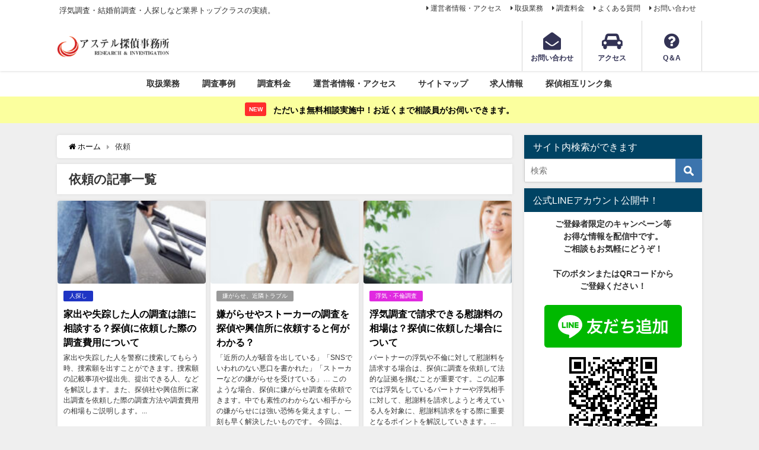

--- FILE ---
content_type: text/html; charset=UTF-8
request_url: https://astel-tantei.com/tag/%E4%BE%9D%E9%A0%BC/
body_size: 18167
content:
<!DOCTYPE html>
<html lang="ja">
<head>
<meta charset="utf-8">
<meta http-equiv="X-UA-Compatible" content="IE=edge">
<meta name="viewport" content="width=device-width, initial-scale=1" />
<title>  依頼</title>
<meta name="robots" content="noindex,follow">
<link rel="canonical" href="https://astel-tantei.com/tag/%e4%be%9d%e9%a0%bc/">
<link rel="shortcut icon" href="">
<!--[if IE]>
		<link rel="shortcut icon" href="">
<![endif]-->
<link rel="apple-touch-icon" href="" />
<meta name='robots' content='max-image-preview:large' />
<link rel='dns-prefetch' href='//cdnjs.cloudflare.com' />
<link rel="alternate" type="application/rss+xml" title="浮気・不倫調査に強いアステル探偵事務所 &raquo; フィード" href="https://astel-tantei.com/feed/" />
<link rel="alternate" type="application/rss+xml" title="浮気・不倫調査に強いアステル探偵事務所 &raquo; コメントフィード" href="https://astel-tantei.com/comments/feed/" />
<link rel="alternate" type="application/rss+xml" title="浮気・不倫調査に強いアステル探偵事務所 &raquo; 依頼 タグのフィード" href="https://astel-tantei.com/tag/%e4%be%9d%e9%a0%bc/feed/" />
		<!-- This site uses the Google Analytics by MonsterInsights plugin v8.10.0 - Using Analytics tracking - https://www.monsterinsights.com/ -->
		<!-- Note: MonsterInsights is not currently configured on this site. The site owner needs to authenticate with Google Analytics in the MonsterInsights settings panel. -->
					<!-- No UA code set -->
				<!-- / Google Analytics by MonsterInsights -->
		<style id='wp-img-auto-sizes-contain-inline-css' type='text/css'>
img:is([sizes=auto i],[sizes^="auto," i]){contain-intrinsic-size:3000px 1500px}
/*# sourceURL=wp-img-auto-sizes-contain-inline-css */
</style>
<style id='wp-block-library-inline-css' type='text/css'>
:root{--wp-block-synced-color:#7a00df;--wp-block-synced-color--rgb:122,0,223;--wp-bound-block-color:var(--wp-block-synced-color);--wp-editor-canvas-background:#ddd;--wp-admin-theme-color:#007cba;--wp-admin-theme-color--rgb:0,124,186;--wp-admin-theme-color-darker-10:#006ba1;--wp-admin-theme-color-darker-10--rgb:0,107,160.5;--wp-admin-theme-color-darker-20:#005a87;--wp-admin-theme-color-darker-20--rgb:0,90,135;--wp-admin-border-width-focus:2px}@media (min-resolution:192dpi){:root{--wp-admin-border-width-focus:1.5px}}.wp-element-button{cursor:pointer}:root .has-very-light-gray-background-color{background-color:#eee}:root .has-very-dark-gray-background-color{background-color:#313131}:root .has-very-light-gray-color{color:#eee}:root .has-very-dark-gray-color{color:#313131}:root .has-vivid-green-cyan-to-vivid-cyan-blue-gradient-background{background:linear-gradient(135deg,#00d084,#0693e3)}:root .has-purple-crush-gradient-background{background:linear-gradient(135deg,#34e2e4,#4721fb 50%,#ab1dfe)}:root .has-hazy-dawn-gradient-background{background:linear-gradient(135deg,#faaca8,#dad0ec)}:root .has-subdued-olive-gradient-background{background:linear-gradient(135deg,#fafae1,#67a671)}:root .has-atomic-cream-gradient-background{background:linear-gradient(135deg,#fdd79a,#004a59)}:root .has-nightshade-gradient-background{background:linear-gradient(135deg,#330968,#31cdcf)}:root .has-midnight-gradient-background{background:linear-gradient(135deg,#020381,#2874fc)}:root{--wp--preset--font-size--normal:16px;--wp--preset--font-size--huge:42px}.has-regular-font-size{font-size:1em}.has-larger-font-size{font-size:2.625em}.has-normal-font-size{font-size:var(--wp--preset--font-size--normal)}.has-huge-font-size{font-size:var(--wp--preset--font-size--huge)}.has-text-align-center{text-align:center}.has-text-align-left{text-align:left}.has-text-align-right{text-align:right}.has-fit-text{white-space:nowrap!important}#end-resizable-editor-section{display:none}.aligncenter{clear:both}.items-justified-left{justify-content:flex-start}.items-justified-center{justify-content:center}.items-justified-right{justify-content:flex-end}.items-justified-space-between{justify-content:space-between}.screen-reader-text{border:0;clip-path:inset(50%);height:1px;margin:-1px;overflow:hidden;padding:0;position:absolute;width:1px;word-wrap:normal!important}.screen-reader-text:focus{background-color:#ddd;clip-path:none;color:#444;display:block;font-size:1em;height:auto;left:5px;line-height:normal;padding:15px 23px 14px;text-decoration:none;top:5px;width:auto;z-index:100000}html :where(.has-border-color){border-style:solid}html :where([style*=border-top-color]){border-top-style:solid}html :where([style*=border-right-color]){border-right-style:solid}html :where([style*=border-bottom-color]){border-bottom-style:solid}html :where([style*=border-left-color]){border-left-style:solid}html :where([style*=border-width]){border-style:solid}html :where([style*=border-top-width]){border-top-style:solid}html :where([style*=border-right-width]){border-right-style:solid}html :where([style*=border-bottom-width]){border-bottom-style:solid}html :where([style*=border-left-width]){border-left-style:solid}html :where(img[class*=wp-image-]){height:auto;max-width:100%}:where(figure){margin:0 0 1em}html :where(.is-position-sticky){--wp-admin--admin-bar--position-offset:var(--wp-admin--admin-bar--height,0px)}@media screen and (max-width:600px){html :where(.is-position-sticky){--wp-admin--admin-bar--position-offset:0px}}

/*# sourceURL=wp-block-library-inline-css */
</style><style id='global-styles-inline-css' type='text/css'>
:root{--wp--preset--aspect-ratio--square: 1;--wp--preset--aspect-ratio--4-3: 4/3;--wp--preset--aspect-ratio--3-4: 3/4;--wp--preset--aspect-ratio--3-2: 3/2;--wp--preset--aspect-ratio--2-3: 2/3;--wp--preset--aspect-ratio--16-9: 16/9;--wp--preset--aspect-ratio--9-16: 9/16;--wp--preset--color--black: #000;--wp--preset--color--cyan-bluish-gray: #abb8c3;--wp--preset--color--white: #fff;--wp--preset--color--pale-pink: #f78da7;--wp--preset--color--vivid-red: #cf2e2e;--wp--preset--color--luminous-vivid-orange: #ff6900;--wp--preset--color--luminous-vivid-amber: #fcb900;--wp--preset--color--light-green-cyan: #7bdcb5;--wp--preset--color--vivid-green-cyan: #00d084;--wp--preset--color--pale-cyan-blue: #8ed1fc;--wp--preset--color--vivid-cyan-blue: #0693e3;--wp--preset--color--vivid-purple: #9b51e0;--wp--preset--color--light-blue: #70b8f1;--wp--preset--color--light-red: #ff8178;--wp--preset--color--light-green: #2ac113;--wp--preset--color--light-yellow: #ffe822;--wp--preset--color--light-orange: #ffa30d;--wp--preset--color--blue: #00f;--wp--preset--color--red: #f00;--wp--preset--color--purple: #674970;--wp--preset--color--gray: #ccc;--wp--preset--gradient--vivid-cyan-blue-to-vivid-purple: linear-gradient(135deg,rgb(6,147,227) 0%,rgb(155,81,224) 100%);--wp--preset--gradient--light-green-cyan-to-vivid-green-cyan: linear-gradient(135deg,rgb(122,220,180) 0%,rgb(0,208,130) 100%);--wp--preset--gradient--luminous-vivid-amber-to-luminous-vivid-orange: linear-gradient(135deg,rgb(252,185,0) 0%,rgb(255,105,0) 100%);--wp--preset--gradient--luminous-vivid-orange-to-vivid-red: linear-gradient(135deg,rgb(255,105,0) 0%,rgb(207,46,46) 100%);--wp--preset--gradient--very-light-gray-to-cyan-bluish-gray: linear-gradient(135deg,rgb(238,238,238) 0%,rgb(169,184,195) 100%);--wp--preset--gradient--cool-to-warm-spectrum: linear-gradient(135deg,rgb(74,234,220) 0%,rgb(151,120,209) 20%,rgb(207,42,186) 40%,rgb(238,44,130) 60%,rgb(251,105,98) 80%,rgb(254,248,76) 100%);--wp--preset--gradient--blush-light-purple: linear-gradient(135deg,rgb(255,206,236) 0%,rgb(152,150,240) 100%);--wp--preset--gradient--blush-bordeaux: linear-gradient(135deg,rgb(254,205,165) 0%,rgb(254,45,45) 50%,rgb(107,0,62) 100%);--wp--preset--gradient--luminous-dusk: linear-gradient(135deg,rgb(255,203,112) 0%,rgb(199,81,192) 50%,rgb(65,88,208) 100%);--wp--preset--gradient--pale-ocean: linear-gradient(135deg,rgb(255,245,203) 0%,rgb(182,227,212) 50%,rgb(51,167,181) 100%);--wp--preset--gradient--electric-grass: linear-gradient(135deg,rgb(202,248,128) 0%,rgb(113,206,126) 100%);--wp--preset--gradient--midnight: linear-gradient(135deg,rgb(2,3,129) 0%,rgb(40,116,252) 100%);--wp--preset--font-size--small: 13px;--wp--preset--font-size--medium: 20px;--wp--preset--font-size--large: 36px;--wp--preset--font-size--x-large: 42px;--wp--preset--spacing--20: 0.44rem;--wp--preset--spacing--30: 0.67rem;--wp--preset--spacing--40: 1rem;--wp--preset--spacing--50: 1.5rem;--wp--preset--spacing--60: 2.25rem;--wp--preset--spacing--70: 3.38rem;--wp--preset--spacing--80: 5.06rem;--wp--preset--shadow--natural: 6px 6px 9px rgba(0, 0, 0, 0.2);--wp--preset--shadow--deep: 12px 12px 50px rgba(0, 0, 0, 0.4);--wp--preset--shadow--sharp: 6px 6px 0px rgba(0, 0, 0, 0.2);--wp--preset--shadow--outlined: 6px 6px 0px -3px rgb(255, 255, 255), 6px 6px rgb(0, 0, 0);--wp--preset--shadow--crisp: 6px 6px 0px rgb(0, 0, 0);}:where(.is-layout-flex){gap: 0.5em;}:where(.is-layout-grid){gap: 0.5em;}body .is-layout-flex{display: flex;}.is-layout-flex{flex-wrap: wrap;align-items: center;}.is-layout-flex > :is(*, div){margin: 0;}body .is-layout-grid{display: grid;}.is-layout-grid > :is(*, div){margin: 0;}:where(.wp-block-columns.is-layout-flex){gap: 2em;}:where(.wp-block-columns.is-layout-grid){gap: 2em;}:where(.wp-block-post-template.is-layout-flex){gap: 1.25em;}:where(.wp-block-post-template.is-layout-grid){gap: 1.25em;}.has-black-color{color: var(--wp--preset--color--black) !important;}.has-cyan-bluish-gray-color{color: var(--wp--preset--color--cyan-bluish-gray) !important;}.has-white-color{color: var(--wp--preset--color--white) !important;}.has-pale-pink-color{color: var(--wp--preset--color--pale-pink) !important;}.has-vivid-red-color{color: var(--wp--preset--color--vivid-red) !important;}.has-luminous-vivid-orange-color{color: var(--wp--preset--color--luminous-vivid-orange) !important;}.has-luminous-vivid-amber-color{color: var(--wp--preset--color--luminous-vivid-amber) !important;}.has-light-green-cyan-color{color: var(--wp--preset--color--light-green-cyan) !important;}.has-vivid-green-cyan-color{color: var(--wp--preset--color--vivid-green-cyan) !important;}.has-pale-cyan-blue-color{color: var(--wp--preset--color--pale-cyan-blue) !important;}.has-vivid-cyan-blue-color{color: var(--wp--preset--color--vivid-cyan-blue) !important;}.has-vivid-purple-color{color: var(--wp--preset--color--vivid-purple) !important;}.has-black-background-color{background-color: var(--wp--preset--color--black) !important;}.has-cyan-bluish-gray-background-color{background-color: var(--wp--preset--color--cyan-bluish-gray) !important;}.has-white-background-color{background-color: var(--wp--preset--color--white) !important;}.has-pale-pink-background-color{background-color: var(--wp--preset--color--pale-pink) !important;}.has-vivid-red-background-color{background-color: var(--wp--preset--color--vivid-red) !important;}.has-luminous-vivid-orange-background-color{background-color: var(--wp--preset--color--luminous-vivid-orange) !important;}.has-luminous-vivid-amber-background-color{background-color: var(--wp--preset--color--luminous-vivid-amber) !important;}.has-light-green-cyan-background-color{background-color: var(--wp--preset--color--light-green-cyan) !important;}.has-vivid-green-cyan-background-color{background-color: var(--wp--preset--color--vivid-green-cyan) !important;}.has-pale-cyan-blue-background-color{background-color: var(--wp--preset--color--pale-cyan-blue) !important;}.has-vivid-cyan-blue-background-color{background-color: var(--wp--preset--color--vivid-cyan-blue) !important;}.has-vivid-purple-background-color{background-color: var(--wp--preset--color--vivid-purple) !important;}.has-black-border-color{border-color: var(--wp--preset--color--black) !important;}.has-cyan-bluish-gray-border-color{border-color: var(--wp--preset--color--cyan-bluish-gray) !important;}.has-white-border-color{border-color: var(--wp--preset--color--white) !important;}.has-pale-pink-border-color{border-color: var(--wp--preset--color--pale-pink) !important;}.has-vivid-red-border-color{border-color: var(--wp--preset--color--vivid-red) !important;}.has-luminous-vivid-orange-border-color{border-color: var(--wp--preset--color--luminous-vivid-orange) !important;}.has-luminous-vivid-amber-border-color{border-color: var(--wp--preset--color--luminous-vivid-amber) !important;}.has-light-green-cyan-border-color{border-color: var(--wp--preset--color--light-green-cyan) !important;}.has-vivid-green-cyan-border-color{border-color: var(--wp--preset--color--vivid-green-cyan) !important;}.has-pale-cyan-blue-border-color{border-color: var(--wp--preset--color--pale-cyan-blue) !important;}.has-vivid-cyan-blue-border-color{border-color: var(--wp--preset--color--vivid-cyan-blue) !important;}.has-vivid-purple-border-color{border-color: var(--wp--preset--color--vivid-purple) !important;}.has-vivid-cyan-blue-to-vivid-purple-gradient-background{background: var(--wp--preset--gradient--vivid-cyan-blue-to-vivid-purple) !important;}.has-light-green-cyan-to-vivid-green-cyan-gradient-background{background: var(--wp--preset--gradient--light-green-cyan-to-vivid-green-cyan) !important;}.has-luminous-vivid-amber-to-luminous-vivid-orange-gradient-background{background: var(--wp--preset--gradient--luminous-vivid-amber-to-luminous-vivid-orange) !important;}.has-luminous-vivid-orange-to-vivid-red-gradient-background{background: var(--wp--preset--gradient--luminous-vivid-orange-to-vivid-red) !important;}.has-very-light-gray-to-cyan-bluish-gray-gradient-background{background: var(--wp--preset--gradient--very-light-gray-to-cyan-bluish-gray) !important;}.has-cool-to-warm-spectrum-gradient-background{background: var(--wp--preset--gradient--cool-to-warm-spectrum) !important;}.has-blush-light-purple-gradient-background{background: var(--wp--preset--gradient--blush-light-purple) !important;}.has-blush-bordeaux-gradient-background{background: var(--wp--preset--gradient--blush-bordeaux) !important;}.has-luminous-dusk-gradient-background{background: var(--wp--preset--gradient--luminous-dusk) !important;}.has-pale-ocean-gradient-background{background: var(--wp--preset--gradient--pale-ocean) !important;}.has-electric-grass-gradient-background{background: var(--wp--preset--gradient--electric-grass) !important;}.has-midnight-gradient-background{background: var(--wp--preset--gradient--midnight) !important;}.has-small-font-size{font-size: var(--wp--preset--font-size--small) !important;}.has-medium-font-size{font-size: var(--wp--preset--font-size--medium) !important;}.has-large-font-size{font-size: var(--wp--preset--font-size--large) !important;}.has-x-large-font-size{font-size: var(--wp--preset--font-size--x-large) !important;}
/*# sourceURL=global-styles-inline-css */
</style>

<style id='classic-theme-styles-inline-css' type='text/css'>
/*! This file is auto-generated */
.wp-block-button__link{color:#fff;background-color:#32373c;border-radius:9999px;box-shadow:none;text-decoration:none;padding:calc(.667em + 2px) calc(1.333em + 2px);font-size:1.125em}.wp-block-file__button{background:#32373c;color:#fff;text-decoration:none}
/*# sourceURL=/wp-includes/css/classic-themes.min.css */
</style>
<link rel='stylesheet'  href='https://astel-tantei.com/wp-content/plugins/avatar-manager/assets/css/avatar-manager.min.css?ver=1.2.1&#038;theme=4.7.6'  media='all'>
<link rel='stylesheet'  href='https://astel-tantei.com/wp-content/plugins/contact-form-7/includes/css/styles.css?ver=6.1.4&#038;theme=4.7.6'  media='all'>
<link rel='stylesheet'  href='https://astel-tantei.com/wp-content/plugins/table-of-contents-plus/screen.min.css?ver=2411.1&#038;theme=4.7.6'  media='all'>
<style id='toc-screen-inline-css' type='text/css'>
div#toc_container {width: 75%;}
/*# sourceURL=toc-screen-inline-css */
</style>
<link rel='stylesheet'  href='https://astel-tantei.com/wp-content/themes/diver/style.min.css?ver=6.9&#038;theme=4.7.6'  media='all'>
<link rel='stylesheet'  href='https://astel-tantei.com/wp-content/themes/diver_child/style.css?theme=4.7.6'  media='all'>
<link rel='stylesheet'  href='https://astel-tantei.com/wp-content/themes/diver/lib/functions/editor/gutenberg/blocks.min.css?ver=6.9&#038;theme=4.7.6'  media='all'>
<link rel='stylesheet'  href='https://cdnjs.cloudflare.com/ajax/libs/Swiper/4.5.0/css/swiper.min.css'  media='all'>
<script type="text/javascript"src="https://astel-tantei.com/wp-includes/js/jquery/jquery.min.js?ver=3.7.1&amp;theme=4.7.6" id="jquery-core-js"></script>
<script type="text/javascript"src="https://astel-tantei.com/wp-includes/js/jquery/jquery-migrate.min.js?ver=3.4.1&amp;theme=4.7.6" id="jquery-migrate-js"></script>
<script type="text/javascript"src="https://astel-tantei.com/wp-content/plugins/avatar-manager/assets/js/avatar-manager.min.js?ver=1.2.1&amp;theme=4.7.6" id="avatar-manager-js"></script>
<link rel="https://api.w.org/" href="https://astel-tantei.com/wp-json/" /><link rel="alternate" title="JSON" type="application/json" href="https://astel-tantei.com/wp-json/wp/v2/tags/40" /><link rel="EditURI" type="application/rsd+xml" title="RSD" href="https://astel-tantei.com/xmlrpc.php?rsd" />
<meta name="generator" content="WordPress 6.9" />
      <script>
      (function(i,s,o,g,r,a,m){i['GoogleAnalyticsObject']=r;i[r]=i[r]||function(){(i[r].q=i[r].q||[]).push(arguments)},i[r].l=1*new Date();a=s.createElement(o),m=s.getElementsByTagName(o)[0];a.async=1;a.src=g;m.parentNode.insertBefore(a,m)})(window,document,'script','//www.google-analytics.com/analytics.js','ga');ga('create',"UA-208851789-2",'auto');ga('send','pageview');</script>
      <meta name="google-site-verification" content="D3RoyvES1heHYYYJ2b3tfv0HyCw5_fmFlQvLNPEtzFw" /><link rel="next" href="https://astel-tantei.com/tag/%E4%BE%9D%E9%A0%BC/page/2/" />
<style>body{background-image:url()}</style><style>#onlynav ul ul,#nav_fixed #nav ul ul,.header-logo #nav ul ul{visibility:hidden;opacity:0;transition:.2s ease-in-out;transform:translateY(-20px)}#onlynav ul li:hover>ul,#nav_fixed #nav ul li:hover>ul,.header-logo #nav ul li:hover>ul{visibility:visible;opacity:1;transform:translateY(0)}</style><style>body{background-color:#efefef;color:#333}.header-wrap,#header ul.sub-menu,#header ul.children,#scrollnav,.description_sp{background:#fff;color:#333}.header-wrap a,#scrollnav a,div.logo_title{color:#333}.drawer-nav-btn span{background-color:#333}.drawer-nav-btn:before,.drawer-nav-btn:after{border-color:#333}#scrollnav ul li a{background:#f3f3f3;color:#333}.header-wrap,#header ul.sub-menu,#header ul.children,#scrollnav,.description_sp,.post-box-contents,#main-wrap #pickup_posts_container img,.hentry,#single-main .post-sub,.navigation,.single_thumbnail,.in_loop,#breadcrumb,.pickup-cat-list,.maintop-widget,.mainbottom-widget,#share_plz,.sticky-post-box,.catpage_content_wrap,.cat-post-main,#sidebar .widget,#onlynav,#onlynav ul ul,#bigfooter,#footer,#nav_fixed.fixed,#nav_fixed #nav ul ul,.header_small_menu,.content,#footer_sticky_menu,.footermenu_col,a.page-numbers,#scrollnav{background:#fff;color:#333}#onlynav ul li a{color:#333}.pagination .current{background:#abccdc;color:#fff}</style><style>@media screen and (min-width:1201px){#main-wrap,.header-wrap .header-logo,.header_small_content,.bigfooter_wrap,.footer_content,.container_top_widget,.container_bottom_widget{width:85%}}@media screen and (max-width:1200px){#main-wrap,.header-wrap .header-logo,.header_small_content,.bigfooter_wrap,.footer_content,.container_top_widget,.container_bottom_widget{width:90%}}@media screen and (max-width:768px){#main-wrap,.header-wrap .header-logo,.header_small_content,.bigfooter_wrap,.footer_content,.container_top_widget,.container_bottom_widget{width:100%}}@media screen and (min-width:960px){#sidebar{width:300px}}#pickup_posts_container li>a,.post-box-thumbnail__wrap::before{padding-top:56.25%}</style><link rel="icon" href="https://astel-tantei.com/wp-content/uploads/2021/08/cropped-アステル-探偵事務所-看板_B-32x32.png" sizes="32x32" />
<link rel="icon" href="https://astel-tantei.com/wp-content/uploads/2021/08/cropped-アステル-探偵事務所-看板_B-192x192.png" sizes="192x192" />
<link rel="apple-touch-icon" href="https://astel-tantei.com/wp-content/uploads/2021/08/cropped-アステル-探偵事務所-看板_B-180x180.png" />
<meta name="msapplication-TileImage" content="https://astel-tantei.com/wp-content/uploads/2021/08/cropped-アステル-探偵事務所-看板_B-270x270.png" />

<script src="https://www.youtube.com/iframe_api"></script>

<link rel='stylesheet'  href='https://maxcdn.bootstrapcdn.com/font-awesome/4.7.0/css/font-awesome.min.css'  media='all'>
<link rel='stylesheet'  href='https://cdnjs.cloudflare.com/ajax/libs/lity/2.3.1/lity.min.css'  media='all'>
<link rel='stylesheet'  href='https://astel-tantei.com/wp-content/themes/diver/lib/assets/prism/prism.css?theme=4.7.6'  media='all'>
</head>
<body itemscope="itemscope" itemtype="http://schema.org/WebPage" class="archive tag tag-40 wp-embed-responsive wp-theme-diver wp-child-theme-diver_child">

<div id="container">
<!-- header -->
	<!-- lpページでは表示しない -->
	<div id="header" class="clearfix">
					<header class="header-wrap" role="banner" itemscope="itemscope" itemtype="http://schema.org/WPHeader">
			<div class="header_small_menu clearfix">
		<div class="header_small_content">
			<div id="description">浮気調査・結婚前調査・人探しなど業界トップクラスの実績。</div>
			<nav class="header_small_menu_right" role="navigation" itemscope="itemscope" itemtype="http://scheme.org/SiteNavigationElement">
				<div class="menu-%e3%83%9f%e3%83%8b%e3%83%98%e3%83%83%e3%83%80%e3%83%bc-container"><ul id="menu-%e3%83%9f%e3%83%8b%e3%83%98%e3%83%83%e3%83%80%e3%83%bc" class="menu"><li id="menu-item-2324" class="menu-item menu-item-type-post_type menu-item-object-page menu-item-2324"><a href="https://astel-tantei.com/company-profile/">運営者情報・アクセス</a></li>
<li id="menu-item-2326" class="menu-item menu-item-type-post_type menu-item-object-page menu-item-2326"><a href="https://astel-tantei.com/business/">取扱業務</a></li>
<li id="menu-item-2327" class="menu-item menu-item-type-post_type menu-item-object-page menu-item-2327"><a href="https://astel-tantei.com/price/">調査料金</a></li>
<li id="menu-item-2325" class="menu-item menu-item-type-post_type menu-item-object-page menu-item-2325"><a href="https://astel-tantei.com/qa/">よくある質問</a></li>
<li id="menu-item-2328" class="menu-item menu-item-type-post_type menu-item-object-page menu-item-2328"><a href="https://astel-tantei.com/contact/">お問い合わせ</a></li>
</ul></div>			</nav>
		</div>
	</div>

			<div class="header-logo clearfix">
				

				<!-- /Navigation -->

								<div id="logo">
										<a href="https://astel-tantei.com/">
						
															<img src="http://astel-tantei.com/wp-content/uploads/2021/09/ROGO.png" alt="浮気・不倫調査に強いアステル探偵事務所">
							
											</a>
				</div>
				<div class="nav_in_btn">
	<ul>
			<li class="nav_in_btn_list_1"><a href="https://astel-tantei.com/contact/" target="_blank" rel="nofollow"><i class="fa fa-envelope-open"></i><span>お問い合わせ</span></a></li>
			<li class="nav_in_btn_list_2"><a href="https://astel-tantei.com/company-profile/" target="_blank" rel="nofollow"><i class="fa fa-car"></i><span>アクセス</span></a></li>
			<li class="nav_in_btn_list_3"><a href="https://astel-tantei.com/qa/" target="_blank" ><i class="fa fa-question-circle"></i><span>Q＆A</span></a></li>
		</ul>
</div>

			</div>
		</header>
		<nav id="scrollnav" class="inline-nospace" role="navigation" itemscope="itemscope" itemtype="http://scheme.org/SiteNavigationElement">
			<div class="menu-%e3%83%a1%e3%82%a4%e3%83%b3%e3%83%a1%e3%83%8b%e3%83%a5%e3%83%bc-container"><ul id="scroll-menu"><li id="menu-item-72" class="menu-item menu-item-type-post_type menu-item-object-page menu-item-has-children menu-item-72"><a href="https://astel-tantei.com/business/">取扱業務</a>
<ul class="sub-menu">
	<li id="menu-item-75" class="menu-item menu-item-type-post_type menu-item-object-page menu-item-75"><a href="https://astel-tantei.com/affair/">浮気、不倫調査</a></li>
	<li id="menu-item-117" class="menu-item menu-item-type-post_type menu-item-object-page menu-item-117"><a href="https://astel-tantei.com/lookingforpeople/">人探し、家出調査</a></li>
	<li id="menu-item-116" class="menu-item menu-item-type-post_type menu-item-object-page menu-item-116"><a href="https://astel-tantei.com/trouble/">嫌がらせ、近隣トラブル</a></li>
	<li id="menu-item-114" class="menu-item menu-item-type-post_type menu-item-object-page menu-item-114"><a href="https://astel-tantei.com/beforemarriage/">婚前信用調査</a></li>
	<li id="menu-item-109" class="menu-item menu-item-type-post_type menu-item-object-page menu-item-109"><a href="https://astel-tantei.com/eavesdropper/">盗聴器発見調査</a></li>
</ul>
</li>
<li id="menu-item-63" class="menu-item menu-item-type-post_type menu-item-object-page menu-item-63"><a href="https://astel-tantei.com/casestudy/">調査事例</a></li>
<li id="menu-item-69" class="menu-item menu-item-type-post_type menu-item-object-page menu-item-69"><a href="https://astel-tantei.com/price/">調査料金</a></li>
<li id="menu-item-221" class="menu-item menu-item-type-post_type menu-item-object-page menu-item-221"><a href="https://astel-tantei.com/company-profile/">運営者情報・アクセス</a></li>
<li id="menu-item-1043" class="menu-item menu-item-type-post_type menu-item-object-page menu-item-1043"><a href="https://astel-tantei.com/sitemap/">サイトマップ</a></li>
<li id="menu-item-3699" class="menu-item menu-item-type-post_type menu-item-object-page menu-item-3699"><a href="https://astel-tantei.com/job-information/">求人情報</a></li>
<li id="menu-item-2561" class="menu-item menu-item-type-post_type menu-item-object-page menu-item-2561"><a href="https://astel-tantei.com/link/">探偵相互リンク集</a></li>
</ul></div>		</nav>
		
		<div id="nav_fixed">
		<div class="header-logo clearfix">
			<!-- Navigation -->
			

			<!-- /Navigation -->
			<div class="logo clearfix">
				<a href="https://astel-tantei.com/">
					
													<img src="http://astel-tantei.com/wp-content/uploads/2021/09/ROGO.png" alt="浮気・不倫調査に強いアステル探偵事務所">
													
									</a>
			</div>
					<nav id="nav" role="navigation" itemscope="itemscope" itemtype="http://scheme.org/SiteNavigationElement">
				<div class="menu-%e3%83%a1%e3%82%a4%e3%83%b3%e3%83%a1%e3%83%8b%e3%83%a5%e3%83%bc-container"><ul id="fixnavul" class="menu"><li class="menu-item menu-item-type-post_type menu-item-object-page menu-item-has-children menu-item-72"><a href="https://astel-tantei.com/business/">取扱業務</a>
<ul class="sub-menu">
	<li class="menu-item menu-item-type-post_type menu-item-object-page menu-item-75"><a href="https://astel-tantei.com/affair/">浮気、不倫調査</a></li>
	<li class="menu-item menu-item-type-post_type menu-item-object-page menu-item-117"><a href="https://astel-tantei.com/lookingforpeople/">人探し、家出調査</a></li>
	<li class="menu-item menu-item-type-post_type menu-item-object-page menu-item-116"><a href="https://astel-tantei.com/trouble/">嫌がらせ、近隣トラブル</a></li>
	<li class="menu-item menu-item-type-post_type menu-item-object-page menu-item-114"><a href="https://astel-tantei.com/beforemarriage/">婚前信用調査</a></li>
	<li class="menu-item menu-item-type-post_type menu-item-object-page menu-item-109"><a href="https://astel-tantei.com/eavesdropper/">盗聴器発見調査</a></li>
</ul>
</li>
<li class="menu-item menu-item-type-post_type menu-item-object-page menu-item-63"><a href="https://astel-tantei.com/casestudy/">調査事例</a></li>
<li class="menu-item menu-item-type-post_type menu-item-object-page menu-item-69"><a href="https://astel-tantei.com/price/">調査料金</a></li>
<li class="menu-item menu-item-type-post_type menu-item-object-page menu-item-221"><a href="https://astel-tantei.com/company-profile/">運営者情報・アクセス</a></li>
<li class="menu-item menu-item-type-post_type menu-item-object-page menu-item-1043"><a href="https://astel-tantei.com/sitemap/">サイトマップ</a></li>
<li class="menu-item menu-item-type-post_type menu-item-object-page menu-item-3699"><a href="https://astel-tantei.com/job-information/">求人情報</a></li>
<li class="menu-item menu-item-type-post_type menu-item-object-page menu-item-2561"><a href="https://astel-tantei.com/link/">探偵相互リンク集</a></li>
</ul></div>			</nav>
				</div>
	</div>
							<nav id="onlynav" class="onlynav" role="navigation" itemscope="itemscope" itemtype="http://scheme.org/SiteNavigationElement">
				<div class="menu-%e3%83%a1%e3%82%a4%e3%83%b3%e3%83%a1%e3%83%8b%e3%83%a5%e3%83%bc-container"><ul id="onlynavul" class="menu"><li class="menu-item menu-item-type-post_type menu-item-object-page menu-item-has-children menu-item-72"><a href="https://astel-tantei.com/business/">取扱業務</a>
<ul class="sub-menu">
	<li class="menu-item menu-item-type-post_type menu-item-object-page menu-item-75"><a href="https://astel-tantei.com/affair/">浮気、不倫調査</a></li>
	<li class="menu-item menu-item-type-post_type menu-item-object-page menu-item-117"><a href="https://astel-tantei.com/lookingforpeople/">人探し、家出調査</a></li>
	<li class="menu-item menu-item-type-post_type menu-item-object-page menu-item-116"><a href="https://astel-tantei.com/trouble/">嫌がらせ、近隣トラブル</a></li>
	<li class="menu-item menu-item-type-post_type menu-item-object-page menu-item-114"><a href="https://astel-tantei.com/beforemarriage/">婚前信用調査</a></li>
	<li class="menu-item menu-item-type-post_type menu-item-object-page menu-item-109"><a href="https://astel-tantei.com/eavesdropper/">盗聴器発見調査</a></li>
</ul>
</li>
<li class="menu-item menu-item-type-post_type menu-item-object-page menu-item-63"><a href="https://astel-tantei.com/casestudy/">調査事例</a></li>
<li class="menu-item menu-item-type-post_type menu-item-object-page menu-item-69"><a href="https://astel-tantei.com/price/">調査料金</a></li>
<li class="menu-item menu-item-type-post_type menu-item-object-page menu-item-221"><a href="https://astel-tantei.com/company-profile/">運営者情報・アクセス</a></li>
<li class="menu-item menu-item-type-post_type menu-item-object-page menu-item-1043"><a href="https://astel-tantei.com/sitemap/">サイトマップ</a></li>
<li class="menu-item menu-item-type-post_type menu-item-object-page menu-item-3699"><a href="https://astel-tantei.com/job-information/">求人情報</a></li>
<li class="menu-item menu-item-type-post_type menu-item-object-page menu-item-2561"><a href="https://astel-tantei.com/link/">探偵相互リンク集</a></li>
</ul></div>			</nav>
					</div>
	<div class="d_sp">
		</div>
	
<div class="header_message clearfix" style="background:#fbff9e;">
			 <a class="header_message_wrap" href="https://astel-tantei.com/lp/cheating1/#fmfm" target="_blank" rel="noopener nofollow noreferrer">
			<div class="header_message_text" style="color: #000">
							<span class="header_message_badge" style="background: #ff2d2d;color:#fff;">NEW</span>
						ただいま無料相談実施中！お近くまで相談員がお伺いできます。			</div>
		</a>
	</div>

	<div id="main-wrap">
	<!-- main -->
	<main id="main" style="float:left;margin-right:-320px;padding-right:320px;" role="main">
		<ul id="breadcrumb" itemscope itemtype="http://schema.org/BreadcrumbList">
<li itemprop="itemListElement" itemscope itemtype="http://schema.org/ListItem"><a href="https://astel-tantei.com/" itemprop="item"><span itemprop="name"><i class="fa fa-home" aria-hidden="true"></i> ホーム</span></a><meta itemprop="position" content="1" /></li><li itemprop="itemListElement" itemscope itemtype="http://schema.org/ListItem"><span itemprop="name">依頼</span><meta itemprop="position" content="2" /></li></ul>			<div class="wrap-post-title">依頼の記事一覧</div>
<section class="wrap-grid-post-box">
	
					<article class="grid_post-box" role="article">
			<div class="post-box-contents clearfix" data-href="https://astel-tantei.com/who-should-i-consult-to-investigate-people-who-have-run-away-from-home/">
				<figure class="grid_post_thumbnail post-box-thumbnail">
										<div class="post_thumbnail_wrap post-box-thumbnail__wrap">
					<img src="[data-uri]" data-src="https://astel-tantei.com/wp-content/uploads/2022/01/家出03-300x100.jpg" width="300" height="100" class="lazyload" alt="家出や失踪した人の調査は誰に相談する？探偵に依頼した際の調査費用について">					</div>
					
				</figure>

				<section class="post-meta-all">
											<div class="post-cat" style="background:#1f35c4"><a href="https://astel-tantei.com/category/looking-for-people/" rel="category tag">人探し</a></div>
																<div class="post-title">
						<a href="https://astel-tantei.com/who-should-i-consult-to-investigate-people-who-have-run-away-from-home/" title="家出や失踪した人の調査は誰に相談する？探偵に依頼した際の調査費用について" rel="bookmark">家出や失踪した人の調査は誰に相談する？探偵に依頼した際の調査費用について</a>
					</div>
					<div class="post-substr">
											家出や失踪した人を警察に捜索してもらう時、捜索願を出すことができます。捜索願の記載事項や提出先、提出できる人、などを解説します。また、探偵社や興信所に家出調査を依頼した際の調査方法や調査費用の相場もご説明します。...										</div>
				</section>
									<time datetime="2022-01-09" class="post-date">
					2022年1月9日	
					</time>
											</div>
		</article>
		
					<article class="grid_post-box" role="article">
			<div class="post-box-contents clearfix" data-href="https://astel-tantei.com/what-do-you-find-out-if-you-ask-a-detective-or-a-credit-bureau/">
				<figure class="grid_post_thumbnail post-box-thumbnail">
										<div class="post_thumbnail_wrap post-box-thumbnail__wrap">
					<img src="[data-uri]" data-src="https://astel-tantei.com/wp-content/uploads/2021/12/女性　悩み11-300x100.jpg" width="300" height="100" class="lazyload" alt="嫌がらせやストーカーの調査を探偵や興信所に依頼すると何がわかる？">					</div>
					
				</figure>

				<section class="post-meta-all">
											<div class="post-cat" style="background:"><a href="https://astel-tantei.com/category/harassment-neighbor-trouble/" rel="category tag">嫌がらせ、近隣トラブル</a></div>
																<div class="post-title">
						<a href="https://astel-tantei.com/what-do-you-find-out-if-you-ask-a-detective-or-a-credit-bureau/" title="嫌がらせやストーカーの調査を探偵や興信所に依頼すると何がわかる？" rel="bookmark">嫌がらせやストーカーの調査を探偵や興信所に依頼すると何がわかる？</a>
					</div>
					<div class="post-substr">
											「近所の人が騒音を出している」「SNSでいわれのない悪口を書かれた」「ストーカーなどの嫌がらせを受けている」… このような場合、探偵に嫌がらせ調査を依頼できます。中でも素性のわからない相手からの嫌がらせには強い恐怖を覚えますし、一刻も早く解決したいものです。 今回は、探偵や興信所に依頼することで分かる嫌がらせをする相手...										</div>
				</section>
									<time datetime="2021-12-27" class="post-date">
					2021年12月27日	
					</time>
											</div>
		</article>
		
					<article class="grid_post-box" role="article">
			<div class="post-box-contents clearfix" data-href="https://astel-tantei.com/cheating-awards-market-price/">
				<figure class="grid_post_thumbnail post-box-thumbnail">
										<div class="post_thumbnail_wrap post-box-thumbnail__wrap">
					<img src="[data-uri]" data-src="https://astel-tantei.com/wp-content/uploads/2021/12/相談　女性-300x100.jpg" width="300" height="100" class="lazyload" alt="浮気調査で請求できる慰謝料の相場は？探偵に依頼した場合について">					</div>
					
				</figure>

				<section class="post-meta-all">
											<div class="post-cat" style="background:#e02ae0"><a href="https://astel-tantei.com/category/cheating-affair-investigation/" rel="category tag">浮気・不倫調査</a></div>
																<div class="post-title">
						<a href="https://astel-tantei.com/cheating-awards-market-price/" title="浮気調査で請求できる慰謝料の相場は？探偵に依頼した場合について" rel="bookmark">浮気調査で請求できる慰謝料の相場は？探偵に依頼した場合について</a>
					</div>
					<div class="post-substr">
											パートナーの浮気や不倫に対して慰謝料を請求する場合は、探偵に調査を依頼して法的な証拠を掴むことが重要です。この記事では浮気をしているパートナーや浮気相手に対して、慰謝料を請求しようと考えている人を対象に、慰謝料請求をする際に重要となるポイントを解説していきます。...										</div>
				</section>
									<time datetime="2021-12-26" class="post-date">
					2021年12月26日	
					</time>
											</div>
		</article>
		
					<article class="grid_post-box" role="article">
			<div class="post-box-contents clearfix" data-href="https://astel-tantei.com/if-you-ask-a-credit-bureau-for-a-pre-marriage-survey-how-much-information/">
				<figure class="grid_post_thumbnail post-box-thumbnail">
										<div class="post_thumbnail_wrap post-box-thumbnail__wrap">
					<img src="[data-uri]" data-src="https://astel-tantei.com/wp-content/uploads/2021/12/結婚　03-300x100.jpg" width="300" height="100" class="lazyload" alt="結婚前調査を興信所に依頼すると、どこまで相手の情報が分かる？">					</div>
					
				</figure>

				<section class="post-meta-all">
											<div class="post-cat" style="background:#e07233"><a href="https://astel-tantei.com/category/pre-marriage-pre-survey/" rel="category tag">結婚前事前調査</a></div>
																<div class="post-title">
						<a href="https://astel-tantei.com/if-you-ask-a-credit-bureau-for-a-pre-marriage-survey-how-much-information/" title="結婚前調査を興信所に依頼すると、どこまで相手の情報が分かる？" rel="bookmark">結婚前調査を興信所に依頼すると、どこまで相手の情報が分かる？</a>
					</div>
					<div class="post-substr">
											交際相手やその家族について興信所では法の範囲内で結婚前調査ができます。ただし、違法行為となる調査は行なえないので注意が必要です。この記事では興信所の結婚前調査の相場や料金プラン、どこまで調査ができるのか、などについて解説します。...										</div>
				</section>
									<time datetime="2021-12-19" class="post-date">
					2021年12月19日	
					</time>
											</div>
		</article>
		
					<article class="grid_post-box" role="article">
			<div class="post-box-contents clearfix" data-href="https://astel-tantei.com/what-is-the-market-price-for-a-detective/">
				<figure class="grid_post_thumbnail post-box-thumbnail">
										<div class="post_thumbnail_wrap post-box-thumbnail__wrap">
					<img src="[data-uri]" data-src="https://astel-tantei.com/wp-content/uploads/2021/12/婚姻届　01-300x100.jpg" width="300" height="100" class="lazyload" alt="結婚前調査を探偵に依頼した場合にかかる料金の相場は？過去の事例も紹介">					</div>
					
				</figure>

				<section class="post-meta-all">
											<div class="post-cat" style="background:#e07233"><a href="https://astel-tantei.com/category/pre-marriage-pre-survey/" rel="category tag">結婚前事前調査</a></div>
																<div class="post-title">
						<a href="https://astel-tantei.com/what-is-the-market-price-for-a-detective/" title="結婚前調査を探偵に依頼した場合にかかる料金の相場は？過去の事例も紹介" rel="bookmark">結婚前調査を探偵に依頼した場合にかかる料金の相場は？過去の事例も紹介</a>
					</div>
					<div class="post-substr">
											結婚相手の気になる情報を知りたいと思ったら、結婚前調査を探偵に依頼することを検討しましょう。探偵に依頼することで、疑問に思っていた相手の婚約者の情報の真実を知ることも可能です。この記事では結婚前調査の料金の相場や依頼料金の内訳、そして費用を抑える方法を詳しく解説していきます。...										</div>
				</section>
									<time datetime="2021-12-12" class="post-date">
					2021年12月12日	
					</time>
											</div>
		</article>
		
					<article class="grid_post-box" role="article">
			<div class="post-box-contents clearfix" data-href="https://astel-tantei.com/information-and-costs-that-can-be-obtained-by-asking-a-detective/">
				<figure class="grid_post_thumbnail post-box-thumbnail">
										<div class="post_thumbnail_wrap post-box-thumbnail__wrap">
					<img src="[data-uri]" data-src="https://astel-tantei.com/wp-content/uploads/2021/12/結婚05-300x100.jpg" width="300" height="100" class="lazyload" alt="結婚前調査を依頼することでわかる情報や料金費用は？探偵が解説">					</div>
					
				</figure>

				<section class="post-meta-all">
											<div class="post-cat" style="background:#e07233"><a href="https://astel-tantei.com/category/pre-marriage-pre-survey/" rel="category tag">結婚前事前調査</a></div>
																<div class="post-title">
						<a href="https://astel-tantei.com/information-and-costs-that-can-be-obtained-by-asking-a-detective/" title="結婚前調査を依頼することでわかる情報や料金費用は？探偵が解説" rel="bookmark">結婚前調査を依頼することでわかる情報や料金費用は？探偵が解説</a>
					</div>
					<div class="post-substr">
											探偵は依頼者の交際相手やその家族、親族について結婚前調査をすることができます。本記事では調査によって分かる項目や結婚より先に実地するメリット、調べてくれる業者の選び方、調査費用の相場や費用の抑え方などについて解説しています。...										</div>
				</section>
									<time datetime="2021-12-09" class="post-date">
					2021年12月9日	
					</time>
											</div>
		</article>
		
					<article class="grid_post-box" role="article">
			<div class="post-box-contents clearfix" data-href="https://astel-tantei.com/explains-the-response-criteria-when-asking-the-police-to-search-for-people/">
				<figure class="grid_post_thumbnail post-box-thumbnail">
										<div class="post_thumbnail_wrap post-box-thumbnail__wrap">
					<img src="[data-uri]" data-src="https://astel-tantei.com/wp-content/uploads/2021/12/警察０１-300x100.jpg" width="300" height="100" class="lazyload" alt="人探しを警察に依頼した際の対応基準を解説。他に行方不明者を探す方法">					</div>
					
				</figure>

				<section class="post-meta-all">
											<div class="post-cat" style="background:#1f35c4"><a href="https://astel-tantei.com/category/looking-for-people/" rel="category tag">人探し</a></div>
																<div class="post-title">
						<a href="https://astel-tantei.com/explains-the-response-criteria-when-asking-the-police-to-search-for-people/" title="人探しを警察に依頼した際の対応基準を解説。他に行方不明者を探す方法" rel="bookmark">人探しを警察に依頼した際の対応基準を解説。他に行方不明者を探す方法</a>
					</div>
					<div class="post-substr">
											行方不明者などの人探しをする際、携帯電話を使ってSNSなどで検索する、警察に捜索願を出して捜索を依頼する、探偵に調査を依頼する、など様々な方法があります。警察に捜索を依頼する場合、無料の場合もありますが、中には捜索費用がかかる場合もあります。...										</div>
				</section>
									<time datetime="2021-12-02" class="post-date">
					2021年12月2日	
					</time>
											</div>
		</article>
		
					<article class="grid_post-box" role="article">
			<div class="post-box-contents clearfix" data-href="https://astel-tantei.com/how-to-find-a-person-by-yourself-even-if-you-do-not-know-the-name/">
				<figure class="grid_post_thumbnail post-box-thumbnail">
										<div class="post_thumbnail_wrap post-box-thumbnail__wrap">
					<img src="[data-uri]" data-src="https://astel-tantei.com/wp-content/uploads/2021/11/女性　悩む　12-300x100.jpg" width="300" height="100" class="lazyload" alt="名前がわからない状態でも自分で人探しをする方法と、調査の注意点">					</div>
					
				</figure>

				<section class="post-meta-all">
											<div class="post-cat" style="background:#1f35c4"><a href="https://astel-tantei.com/category/looking-for-people/" rel="category tag">人探し</a></div>
																<div class="post-title">
						<a href="https://astel-tantei.com/how-to-find-a-person-by-yourself-even-if-you-do-not-know-the-name/" title="名前がわからない状態でも自分で人探しをする方法と、調査の注意点" rel="bookmark">名前がわからない状態でも自分で人探しをする方法と、調査の注意点</a>
					</div>
					<div class="post-substr">
											名前がわからないけれど会いたい、探したいという人はいませんか？一般には難しい調査ですが、自分で人探しをする際の方法や注意点を解説します。また、聞き込みや張り込みをするなど探偵社に人探しを依頼した際の調査方法についても解説します。...										</div>
				</section>
									<time datetime="2021-11-24" class="post-date">
					2021年11月24日	
					</time>
											</div>
		</article>
		
					<article class="grid_post-box" role="article">
			<div class="post-box-contents clearfix" data-href="https://astel-tantei.com/which-detective-agency-or-credit-bureau-is-recommended/">
				<figure class="grid_post_thumbnail post-box-thumbnail">
										<div class="post_thumbnail_wrap post-box-thumbnail__wrap">
					<img src="[data-uri]" data-src="https://astel-tantei.com/wp-content/uploads/2021/11/女性　悩み10-300x100.jpg" width="300" height="100" class="lazyload" alt="人探しを依頼するのにおすすめの探偵事務所や興信所は？選び方について">					</div>
					
				</figure>

				<section class="post-meta-all">
											<div class="post-cat" style="background:#1f35c4"><a href="https://astel-tantei.com/category/looking-for-people/" rel="category tag">人探し</a></div>
																<div class="post-title">
						<a href="https://astel-tantei.com/which-detective-agency-or-credit-bureau-is-recommended/" title="人探しを依頼するのにおすすめの探偵事務所や興信所は？選び方について" rel="bookmark">人探しを依頼するのにおすすめの探偵事務所や興信所は？選び方について</a>
					</div>
					<div class="post-substr">
											人探し調査を探偵社や興信所に依頼する際、口コミやインターネット上の情報を参考にすることも多いでしょう。探偵事務所の中には、口コミ自体スタッフが作ったり、誇大広告だったり、料金が安すぎたりと、おすすめできない探偵社もあります。...										</div>
				</section>
									<time datetime="2021-11-16" class="post-date">
					2021年11月16日	
					</time>
											</div>
		</article>
		
					<article class="grid_post-box" role="article">
			<div class="post-box-contents clearfix" data-href="https://astel-tantei.com/what-is-the-market-price-when-asking-a-detective/">
				<figure class="grid_post_thumbnail post-box-thumbnail">
										<div class="post_thumbnail_wrap post-box-thumbnail__wrap">
					<img src="[data-uri]" data-src="https://astel-tantei.com/wp-content/uploads/2021/11/計算　女性01-300x100.jpg" width="300" height="100" class="lazyload" alt="人探しを探偵に依頼する際の相場は？料金を安くする方法とは">					</div>
					
				</figure>

				<section class="post-meta-all">
											<div class="post-cat" style="background:#1f35c4"><a href="https://astel-tantei.com/category/looking-for-people/" rel="category tag">人探し</a></div>
																<div class="post-title">
						<a href="https://astel-tantei.com/what-is-the-market-price-when-asking-a-detective/" title="人探しを探偵に依頼する際の相場は？料金を安くする方法とは" rel="bookmark">人探しを探偵に依頼する際の相場は？料金を安くする方法とは</a>
					</div>
					<div class="post-substr">
											探偵や興信所が人探しをする際、料金の相場には幅があります。相場がどのくらいか、少しでも費用を安くするにはどうしたらいいのかという疑問について、この記事では時間制・パック料金・成功報酬型などの料金プラン、などについて説明します。...										</div>
				</section>
									<time datetime="2021-11-14" class="post-date">
					2021年11月14日	
					</time>
											</div>
		</article>
			</section>

<style> 
	.grid_post-box .post-meta-all {padding-bottom: 33px;}
	@media screen and (max-width: 599px){
		.grid_post-box .post-meta-all{padding-bottom: 28px;}
	}
</style>
<!-- pager -->
<div class="pagination">
    <span aria-current="page" class="page-numbers current">1</span>
<a class="page-numbers" href="https://astel-tantei.com/tag/%E4%BE%9D%E9%A0%BC/page/2/">2</a></div>
<!-- /pager	 -->	</main>
	<!-- /main -->
		<!-- sidebar -->
	<div id="sidebar" style="float:right;" role="complementary">
		<div class="sidebar_content">
						<div id="search-2" class="widget widget_search"><div class="widgettitle">サイト内検索ができます</div><form method="get" class="searchform" action="https://astel-tantei.com/" role="search">
	<input type="text" placeholder="検索" name="s" class="s">
	<input type="submit" class="searchsubmit" value="">
</form></div><div id="custom_html-2" class="widget_text widget widget_custom_html"><div class="widgettitle">公式LINEアカウント公開中！</div><div class="textwidget custom-html-widget"><center><b>ご登録者限定のキャンペーン等<br>
お得な情報を配信中です。<br>ご相談もお気軽にどうぞ！<br>
<br>
下のボタンまたはQRコードから<br>
	ご登録ください！<br></b></center>
<br>
<a href="https://lin.ee/gTWVJFi"><img src="https://scdn.line-apps.com/n/line_add_friends/btn/ja.png" alt="友だち追加" height="36" border="0"></a>

<img src="https://qr-official.line.me/sid/M/701ycyrt.png"></div></div><div id="media_image-2" class="widget widget_media_image"><div class="widgettitle">浮気調査の詳細はコチラから</div><a href="https://astel-tantei.com/lp/cheating1?sitebana" target="_blank"><img width="300" height="250" src="https://astel-tantei.com/wp-content/uploads/2021/10/300×250-1.png" class="image wp-image-1282  attachment-full size-full" alt="浮気・不倫調査の詳細バナー" style="max-width: 100%; height: auto;" title="浮気調査の詳細はコチラから" decoding="async" loading="lazy" /></a></div><div id="media_image-4" class="widget widget_media_image"><div class="widgettitle">家出・失踪・人探し調査はコチラから</div><a href="https://astel-tantei.com/lp/searching/?sitebana" target="_blank"><img width="300" height="284" src="https://astel-tantei.com/wp-content/uploads/2022/03/wt4h4th-300x284.jpg" class="image wp-image-3109  attachment-medium size-medium" alt="人探し・行方調査バナー" style="max-width: 100%; height: auto;" title="家出・失踪・人探し調査はコチラから" decoding="async" loading="lazy" srcset="https://astel-tantei.com/wp-content/uploads/2022/03/wt4h4th-300x284.jpg 300w, https://astel-tantei.com/wp-content/uploads/2022/03/wt4h4th.jpg 689w" sizes="auto, (max-width: 300px) 100vw, 300px" /></a></div><div id="media_image-3" class="widget widget_media_image"><div class="widgettitle">女性カウンセラーもおります</div><a href="https://astel-tantei.com/lp/cheating1?sitebana"><img width="814" height="554" src="https://astel-tantei.com/wp-content/uploads/2021/12/女性カウンセラサイト内サイドバー.jpg" class="image wp-image-2329  attachment-full size-full" alt="女性カウンセラーも待機しています" style="max-width: 100%; height: auto;" decoding="async" loading="lazy" srcset="https://astel-tantei.com/wp-content/uploads/2021/12/女性カウンセラサイト内サイドバー.jpg 814w, https://astel-tantei.com/wp-content/uploads/2021/12/女性カウンセラサイト内サイドバー-300x204.jpg 300w, https://astel-tantei.com/wp-content/uploads/2021/12/女性カウンセラサイト内サイドバー-768x523.jpg 768w" sizes="auto, (max-width: 814px) 100vw, 814px" /></a></div><div id="media_image-5" class="widget widget_media_image"><div class="widgettitle">正社員募集中！</div><a href="https://astel-tantei.com/job-information/"><img width="300" height="300" src="https://astel-tantei.com/wp-content/uploads/2022/10/調査員募集-300x300.png" class="image wp-image-3705  attachment-medium size-medium" alt="" style="max-width: 100%; height: auto;" decoding="async" loading="lazy" srcset="https://astel-tantei.com/wp-content/uploads/2022/10/調査員募集-300x300.png 300w, https://astel-tantei.com/wp-content/uploads/2022/10/調査員募集-150x150.png 150w, https://astel-tantei.com/wp-content/uploads/2022/10/調査員募集.png 500w" sizes="auto, (max-width: 300px) 100vw, 300px" /></a></div>        <div id="diver_widget_newpost_grid-2" class="widget widget_diver_widget_newpost_grid">      
              <ul class="diver_widget_post_grid">
                                          <li class="widget_post_list clearfix grid first">
              <a class="clearfix" href="https://astel-tantei.com/investigation-case-tokyo23-tyouhu/" title="【浮気調査事例】東京都（調布市、町田市、小金井市）">
                                <div class="post_list_thumb">
                <img src="[data-uri]" data-src="https://astel-tantei.com/wp-content/uploads/2022/03/4649487_s-300x100.jpg" width="300" height="100" class="lazyload" alt="【浮気調査事例】東京都（調布市、町田市、小金井市）">                                      <div class="post_list_cat" style="">調査事例</div>
                                   </div>
                                <div class="meta">
                    <div class="post_list_title">【浮気調査事例】東京都（調布市、町田市、小金井市）</div>

                    <div class="post_list_tag">
                                        
                      </div>
                                            
                                  </div>
              </a>
            </li>
                                  <li class="widget_post_list clearfix grid first">
              <a class="clearfix" href="https://astel-tantei.com/investigation-case-tokyo23-mitaka/" title="【浮気調査事例】東京都（三鷹市、府中市、昭島市）">
                                <div class="post_list_thumb">
                <img src="[data-uri]" data-src="https://astel-tantei.com/wp-content/uploads/2022/03/23474777_s-300x100.jpg" width="300" height="100" class="lazyload" alt="【浮気調査事例】東京都（三鷹市、府中市、昭島市）">                                      <div class="post_list_cat" style="">調査事例</div>
                                   </div>
                                <div class="meta">
                    <div class="post_list_title">【浮気調査事例】東京都（三鷹市、府中市、昭島市）</div>

                    <div class="post_list_tag">
                                        
                      </div>
                                            
                                  </div>
              </a>
            </li>
                                  <li class="widget_post_list clearfix grid first">
              <a class="clearfix" href="https://astel-tantei.com/investigation-case-tokyo23-hachiouzi/" title="【浮気調査事例】東京都（八王子市、立川市、武蔵野市）">
                                <div class="post_list_thumb">
                <img src="[data-uri]" data-src="https://astel-tantei.com/wp-content/uploads/2022/03/haciouzieki-300x100.jpg" width="300" height="100" class="lazyload" alt="【浮気調査事例】東京都（八王子市、立川市、武蔵野市）">                                      <div class="post_list_cat" style="">調査事例</div>
                                   </div>
                                <div class="meta">
                    <div class="post_list_title">【浮気調査事例】東京都（八王子市、立川市、武蔵野市）</div>

                    <div class="post_list_tag">
                                        
                      </div>
                                            
                                  </div>
              </a>
            </li>
                                  <li class="widget_post_list clearfix grid first">
              <a class="clearfix" href="https://astel-tantei.com/investigation-case-tokyo23-adatiku/" title="【浮気調査事例】東京２３区（足立区、葛飾区、江戸川区）">
                                <div class="post_list_thumb">
                <img src="[data-uri]" data-src="https://astel-tantei.com/wp-content/uploads/2022/03/23094822_s-300x100.jpg" width="300" height="100" class="lazyload" alt="【浮気調査事例】東京２３区（足立区、葛飾区、江戸川区）">                                      <div class="post_list_cat" style="">調査事例</div>
                                   </div>
                                <div class="meta">
                    <div class="post_list_title">【浮気調査事例】東京２３区（足立区、葛飾区、江戸川区）</div>

                    <div class="post_list_tag">
                                        
                      </div>
                                            
                                  </div>
              </a>
            </li>
                                  <li class="widget_post_list clearfix grid first">
              <a class="clearfix" href="https://astel-tantei.com/investigation-case-tokyo23-taitouku/" title="【浮気調査事例】東京２３区（台東区、墨田区、江東区、荒川区）">
                                <div class="post_list_thumb">
                <img src="[data-uri]" data-src="https://astel-tantei.com/wp-content/uploads/2022/03/台東区-300x100.jpg" width="300" height="100" class="lazyload" alt="【浮気調査事例】東京２３区（台東区、墨田区、江東区、荒川区）">                                      <div class="post_list_cat" style="">調査事例</div>
                                   </div>
                                <div class="meta">
                    <div class="post_list_title">【浮気調査事例】東京２３区（台東区、墨田区、江東区、荒川区）</div>

                    <div class="post_list_tag">
                                        
                      </div>
                                            
                                  </div>
              </a>
            </li>
                                  <li class="widget_post_list clearfix grid first">
              <a class="clearfix" href="https://astel-tantei.com/investigation-case-tokyo23-nerimaku/" title="【浮気調査事例】東京２３区（練馬区、板橋区、豊島区、北区）">
                                <div class="post_list_thumb">
                <img src="[data-uri]" data-src="https://astel-tantei.com/wp-content/uploads/2022/03/23092359_s-300x100.jpg" width="300" height="100" class="lazyload" alt="【浮気調査事例】東京２３区（練馬区、板橋区、豊島区、北区）">                                      <div class="post_list_cat" style="">調査事例</div>
                                   </div>
                                <div class="meta">
                    <div class="post_list_title">【浮気調査事例】東京２３区（練馬区、板橋区、豊島区、北区）</div>

                    <div class="post_list_tag">
                                        
                      </div>
                                            
                                  </div>
              </a>
            </li>
                                  <li class="widget_post_list clearfix grid first">
              <a class="clearfix" href="https://astel-tantei.com/investigation-case-tokyo23-setagayaku/" title="【浮気調査事例】東京２３区（ 世田谷区、渋谷区、中野区、杉並区）">
                                <div class="post_list_thumb">
                <img src="[data-uri]" data-src="https://astel-tantei.com/wp-content/uploads/2022/02/東京世田谷区-300x100.jpg" width="300" height="100" class="lazyload" alt="【浮気調査事例】東京２３区（ 世田谷区、渋谷区、中野区、杉並区）">                                      <div class="post_list_cat" style="">調査事例</div>
                                   </div>
                                <div class="meta">
                    <div class="post_list_title">【浮気調査事例】東京２３区（ 世田谷区、渋谷区、中野区、杉並区）</div>

                    <div class="post_list_tag">
                                        
                      </div>
                                            
                                  </div>
              </a>
            </li>
                                  <li class="widget_post_list clearfix grid first">
              <a class="clearfix" href="https://astel-tantei.com/investigation-case-tokyo23-shinzyuku/" title="【浮気調査事例】東京２３区（ 新宿区・品川区・目黒区・大田区）">
                                <div class="post_list_thumb">
                <img src="[data-uri]" data-src="https://astel-tantei.com/wp-content/uploads/2022/02/新宿歌舞伎町-300x100.jpg" width="300" height="100" class="lazyload" alt="【浮気調査事例】東京２３区（ 新宿区・品川区・目黒区・大田区）">                                      <div class="post_list_cat" style="">調査事例</div>
                                   </div>
                                <div class="meta">
                    <div class="post_list_title">【浮気調査事例】東京２３区（ 新宿区・品川区・目黒区・大田区）</div>

                    <div class="post_list_tag">
                                        
                      </div>
                                            
                                  </div>
              </a>
            </li>
                                  <li class="widget_post_list clearfix grid first">
              <a class="clearfix" href="https://astel-tantei.com/investigation-case-tokyo23/" title="【浮気調査事例】東京２３区（中央区・千代田区・文京区・港区）">
                                <div class="post_list_thumb">
                <img src="[data-uri]" data-src="https://astel-tantei.com/wp-content/uploads/2022/02/調査事例東京23区-300x101.jpg" width="300" height="101" class="lazyload" alt="【浮気調査事例】東京２３区（中央区・千代田区・文京区・港区）">                                      <div class="post_list_cat" style="">調査事例</div>
                                   </div>
                                <div class="meta">
                    <div class="post_list_title">【浮気調査事例】東京２３区（中央区・千代田区・文京区・港区）</div>

                    <div class="post_list_tag">
                                        
                      </div>
                                            
                                  </div>
              </a>
            </li>
          
          
                </ul>
        </div>    <div id="categories-2" class="widget widget_categories"><div class="widgettitle">カテゴリー</div><form action="https://astel-tantei.com" method="get"><label class="screen-reader-text" for="cat">カテゴリー</label><select  name='cat' id='cat' class='postform'>
	<option value='-1'>カテゴリーを選択</option>
	<option class="level-0" value="5">ストーカー対策</option>
	<option class="level-0" value="4">人探し</option>
	<option class="level-0" value="9">嫌がらせ、近隣トラブル</option>
	<option class="level-0" value="152">探偵</option>
	<option class="level-0" value="3">浮気・不倫調査</option>
	<option class="level-0" value="6">素行調査</option>
	<option class="level-0" value="7">結婚前事前調査</option>
	<option class="level-0" value="12">調査事例</option>
</select>
</form><script type="text/javascript">
/* <![CDATA[ */

( ( dropdownId ) => {
	const dropdown = document.getElementById( dropdownId );
	function onSelectChange() {
		setTimeout( () => {
			if ( 'escape' === dropdown.dataset.lastkey ) {
				return;
			}
			if ( dropdown.value && parseInt( dropdown.value ) > 0 && dropdown instanceof HTMLSelectElement ) {
				dropdown.parentElement.submit();
			}
		}, 250 );
	}
	function onKeyUp( event ) {
		if ( 'Escape' === event.key ) {
			dropdown.dataset.lastkey = 'escape';
		} else {
			delete dropdown.dataset.lastkey;
		}
	}
	function onClick() {
		delete dropdown.dataset.lastkey;
	}
	dropdown.addEventListener( 'keyup', onKeyUp );
	dropdown.addEventListener( 'click', onClick );
	dropdown.addEventListener( 'change', onSelectChange );
})( "cat" );

//# sourceURL=WP_Widget_Categories%3A%3Awidget
/* ]]> */
</script>
</div>						<div id="fix_sidebar">
															</div>
		</div>
	</div>
	<!-- /sidebar -->
</div>
				</div>
		<!-- /container -->
		
			<!-- Big footer -->
				<div id="bigfooter">
		<div class="bigfooter_wrap clearfix">
			<div class="bigfooter_colomn col3">
				        <div id="diver_widget_newpost-2" class="widget bigfooter_col widget_diver_widget_newpost">      
      <div class="footer_title">最新記事</div>        <ul>
                                          <li class="widget_post_list clearfix">
              <a class="clearfix" href="https://astel-tantei.com/investigation-case-tokyo23-tyouhu/" title="【浮気調査事例】東京都（調布市、町田市、小金井市）">
                            <div class="meta" style="margin:0;padding:5px 3px;">
                    <div class="post_list_title">【浮気調査事例】東京都（調布市、町田市、小金井市）</div>
                    <div class="post_list_tag">
                                                              </div>
                                            
                                  </div>
              </a>
            </li>
                                  <li class="widget_post_list clearfix">
              <a class="clearfix" href="https://astel-tantei.com/investigation-case-tokyo23-mitaka/" title="【浮気調査事例】東京都（三鷹市、府中市、昭島市）">
                            <div class="meta" style="margin:0;padding:5px 3px;">
                    <div class="post_list_title">【浮気調査事例】東京都（三鷹市、府中市、昭島市）</div>
                    <div class="post_list_tag">
                                                              </div>
                                            
                                  </div>
              </a>
            </li>
                                  <li class="widget_post_list clearfix">
              <a class="clearfix" href="https://astel-tantei.com/investigation-case-tokyo23-hachiouzi/" title="【浮気調査事例】東京都（八王子市、立川市、武蔵野市）">
                            <div class="meta" style="margin:0;padding:5px 3px;">
                    <div class="post_list_title">【浮気調査事例】東京都（八王子市、立川市、武蔵野市）</div>
                    <div class="post_list_tag">
                                                              </div>
                                            
                                  </div>
              </a>
            </li>
                                  <li class="widget_post_list clearfix">
              <a class="clearfix" href="https://astel-tantei.com/investigation-case-tokyo23-adatiku/" title="【浮気調査事例】東京２３区（足立区、葛飾区、江戸川区）">
                            <div class="meta" style="margin:0;padding:5px 3px;">
                    <div class="post_list_title">【浮気調査事例】東京２３区（足立区、葛飾区、江戸川区）</div>
                    <div class="post_list_tag">
                                                              </div>
                                            
                                  </div>
              </a>
            </li>
                                  <li class="widget_post_list clearfix">
              <a class="clearfix" href="https://astel-tantei.com/investigation-case-tokyo23-taitouku/" title="【浮気調査事例】東京２３区（台東区、墨田区、江東区、荒川区）">
                            <div class="meta" style="margin:0;padding:5px 3px;">
                    <div class="post_list_title">【浮気調査事例】東京２３区（台東区、墨田区、江東区、荒川区）</div>
                    <div class="post_list_tag">
                                                              </div>
                                            
                                  </div>
              </a>
            </li>
          
          
                </ul>
        </div>    			</div>
			<div class="bigfooter_colomn col3">
				<div id="custom_html-4" class="widget_text widget bigfooter_col widget_custom_html"><div class="footer_title">公式LINEアカウント公開中！</div><div class="textwidget custom-html-widget"><center><b>ご登録者限定のキャンペーン等<br>
	お得な情報を配信中です。<br>ご相談もお気軽にどうぞ！<br></b></center>
<br>
<a href="https://lin.ee/gTWVJFi"><img src="https://scdn.line-apps.com/n/line_add_friends/btn/ja.png" alt="友だち追加" height="36" border="0"></a>

<img src="https://qr-official.line.me/sid/M/701ycyrt.png"></div></div>			</div>
						<div class="bigfooter_colomn col3">
				<div id="custom_html-3" class="widget_text widget bigfooter_col widget_custom_html"><div class="footer_title">アクセス</div><div class="textwidget custom-html-widget"><b>アステル探偵事務所</b>
<br><br>
〒214-0014<br>
神奈川県川崎市多摩区登戸2663 東洋ビル5A-1<br>
<br>
<p style="text-align: center;"><iframe width="450" height="300" style="border: 0;" src="https://www.google.com/maps/embed?pb=!1m18!1m12!1m3!1d3243.4109630777393!2d139.56404475049635!3d35.61759398011212!2m3!1f0!2f0!3f0!3m2!1i1024!2i768!4f13.1!3m3!1m2!1s0x6018f0d8fd15cf03%3A0xa11f209289c14429!2z44CSMjE0LTAwMTQg56We5aWI5bed55yM5bed5bSO5biC5aSa5pGp5Yy655m75oi477yS77yW77yW77yT!5e0!3m2!1sja!2sjp!4v1629355919656!5m2!1sja!2sjp" allowfullscreen="allowfullscreen"></iframe></p></div></div>			</div>
		</div>
	</div>
			<!-- /Big footer -->

			<!-- footer -->
			<footer id="footer">
				<div class="footer_content clearfix">
					<nav class="footer_navi" role="navigation">
											</nav>
					<p id="copyright">浮気・不倫調査に強いアステル探偵事務所 All Rights Reserved.</p>
				</div>
			</footer>
			<!-- /footer -->
							<span id="page-top"><a href="#wrap"><i class="fa fa-chevron-up" aria-hidden="true"></i></a></span>
						<!-- フッターmenu -->
						<!-- フッターCTA -->
					

		<div class="drawer-overlay"></div>
		<div class="drawer-nav"></div>

				<div id="header_search" class="lity-hide">
					</div>
		
		<script type="speculationrules">
{"prefetch":[{"source":"document","where":{"and":[{"href_matches":"/*"},{"not":{"href_matches":["/wp-*.php","/wp-admin/*","/wp-content/uploads/*","/wp-content/*","/wp-content/plugins/*","/wp-content/themes/diver_child/*","/wp-content/themes/diver/*","/*\\?(.+)"]}},{"not":{"selector_matches":"a[rel~=\"nofollow\"]"}},{"not":{"selector_matches":".no-prefetch, .no-prefetch a"}}]},"eagerness":"conservative"}]}
</script>
<style>@media screen and (max-width:599px){.grid_post-box{width:50%!important}}</style><style>.appeal_box,#share_plz,.hentry,#single-main .post-sub,#breadcrumb,#sidebar .widget,.navigationd,.pickup-cat-wrap,.maintop-widget,.mainbottom-widget,.post-box-contents,#main-wrap .pickup_post_list,#main-wrap .pickup_post_list img,.sticky-post-box,.p-entry__tw-follow,.p-entry__push,.catpage_content_wrap,.diver_widget_post_list .post_list img,.pickup-cat-img img,.sticky-post-box .post_thumbnail img,.wpp-thumbnail,.post_list_wrap img,.single-recommend img,.post_footer_author .author-post-thumb img,.grid_post_thumbnail img{border-radius:4px}</style><style>.appeal_box,#share_plz,.hentry,#single-main .post-sub,#breadcrumb,#sidebar .widget,.navigation,.wrap-post-title,.pickup-cat-wrap,.maintop-widget,.mainbottom-widget,.post-box-contents,#main-wrap .pickup_post_list,.sticky-post-box,.p-entry__tw-follow,.p-entry__push,.catpage_content_wrap,#cta{-webkit-box-shadow:0 0 5px #ddd;-moz-box-shadow:0 0 5px #ddd;box-shadow:0 0 5px #ddd;-webkit-box-shadow:0 0 0 5px rgba(150,150,150,.2);-moz-box-shadow:0 0 5px rgba(150,150,150,.2);box-shadow:0 0 5px rgba(150,150,150,.2)}</style><style>.newlabel{display:inline-block;position:absolute;margin:0;text-align:center;font-size:13px;color:#fff;font-size:13px;background:#f66;top:0}.newlabel span{color:#fff;background:#f66}.pickup-cat-img .newlabel::before{content:"";top:0;left:0;border-bottom:40px solid transparent;border-left:40px solid #f66;position:absolute}.pickup-cat-img .newlabel span{font-size:11px;display:block;top:6px;transform:rotate(-45deg);left:0;position:absolute;z-index:101;background:0 0}@media screen and (max-width:768px){.newlabel span{font-size:.6em}}</style><style>.post-box-contents .newlable{top:0}.post-box-contents .newlabel::before{content:"";top:0;left:0;border-bottom:4em solid transparent;border-left:4em solid #f66;position:absolute}.post-box-contents .newlabel span{white-space:nowrap;display:block;top:8px;transform:rotate(-45deg);left:2px;position:absolute;z-index:101;background:0 0}@media screen and (max-width:768px){.post-box-contents .newlabel::before{border-bottom:3em solid transparent;border-left:3em solid #f66}.post-box-contents .newlabel span{top:7px;left:1px}}</style><style>@media screen and (min-width:560px){.grid_post-box:hover .grid_post_thumbnail img,.post-box:hover .post_thumbnail img{-webkit-transform:scale(1.2);transform:scale(1.2)}}</style><style>#page-top a{background:rgba(0,0,0,.6);color:#fff}</style><style>.wpp-list li:nth-child(1):after,.diver_popular_posts li.widget_post_list:nth-child(1):after{background:rgb(255,230,88)}.wpp-list li:nth-child(2):after,.diver_popular_posts li.widget_post_list:nth-child(2):after{background:#ccc}.wpp-list li:nth-child(3):after,.diver_popular_posts li.widget_post_list:nth-child(3):after{background:rgba(255,121,37,.8)}.wpp-list li:after{content:counter(wpp-ranking,decimal);counter-increment:wpp-ranking}.diver_popular_posts li.widget_post_list:after{content:counter(dpp-ranking,decimal);counter-increment:dpp-ranking}.wpp-list li:after,.diver_popular_posts li.widget_post_list:after{line-height:1;position:absolute;padding:3px 6px;left:4px;top:4px;background:#313131;color:#fff;font-size:1em;border-radius:50%;font-weight:bold;z-index:}</style><style>h2{color:#fff}h3{color:#333;border:0}h4{color:#666}h5{color:#666}</style><style>.content h2{background:#4285bf;line-height:1.3;vertical-align:middle;border-radius:25px 0 0 25px;margin-left:-10px}.content h2:before{content:'●';color:#fff;margin-right:8px}</style><style>.content h3{padding-left:30px;border-bottom:2px solid #1e73be;border-radius:0}.content h3::after{position:absolute;bottom:.8em;left:5px;z-index:2;content:'';width:13px;height:13px;background-color:#1e73be;-webkit-transform:rotate(45deg);transform:rotate(45deg)}</style><style>.content h4{padding-left:30px;border-bottom:2px solid #666;border-radius:0}.content h4::after{position:absolute;top:.8em;left:.4em;z-index:2;content:'';width:10px;height:10px;background-color:#666;-webkit-transform:rotate(45deg);transform:rotate(45deg)}</style><style>.wrap-post-title,.wrap-post-title a{color:#333}</style><style>.wrap-post-title,.widget .wrap-post-title{background:#fff}</style><style>.widget.widget_block .wp-block-group h2:first-child,.widget.widget_block .wp-block-group h3:first-child,.widgettitle{color:#fff}</style><style>.widget.widget_block .wp-block-group h2:first-child,.widget.widget_block .wp-block-group h3:first-child,.widgettitle{background:#004363}</style><style>.content{font-size:17px;line-height:1.8}.content p{padding:0 0 1em}.content ul,.content ol,.content table,.content dl{margin-bottom:1em}.single_thumbnail img{max-height:500px}@media screen and (max-width:768px){.content{font-size:16px}}</style><style>.diver_firstview_simple.stripe.length{background-image:linear-gradient(-90deg,transparent 25%,#fff 25%,#fff 50%,transparent 50%,transparent 75%,#fff 75%,#fff);background-size:80px 50px}.diver_firstview_simple.stripe.slant{background-image:linear-gradient(-45deg,transparent 25%,#fff 25%,#fff 50%,transparent 50%,transparent 75%,#fff 75%,#fff);background-size:50px 50px}.diver_firstview_simple.stripe.vertical{background-image:linear-gradient(0deg,transparent 25%,#fff 25%,#fff 50%,transparent 50%,transparent 75%,#fff 75%,#fff);background-size:50px 80px}.diver_firstview_simple.dot{background-image:radial-gradient(#fff 20%,transparent 0),radial-gradient(#fff 20%,transparent 0);background-position:0 0,10px 10px;background-size:20px 20px}.diver_firstview_simple.tile.length,.diver_firstview_simple.tile.vertical{background-image:linear-gradient(45deg,#fff 25%,transparent 25%,transparent 75%,#fff 75%,#fff),linear-gradient(45deg,#fff 25%,transparent 25%,transparent 75%,#fff 75%,#fff);background-position:5px 5px,40px 40px;background-size:70px 70px}.diver_firstview_simple.tile.slant{background-image:linear-gradient(45deg,#fff 25%,transparent 25%,transparent 75%,#fff 75%,#fff),linear-gradient(-45deg,#fff 25%,transparent 25%,transparent 75%,#fff 75%,#fff);background-size:50px 50px;background-position:25px}.diver_firstview_simple.grad.length{background:linear-gradient(#fff,#759ab2)}.diver_firstview_simple.grad.vertical{background:linear-gradient(-90deg,#fff,#759ab2)}.diver_firstview_simple.grad.slant{background:linear-gradient(-45deg,#fff,#759ab2)}.content a{text-decoration:underline}.single_thumbnail:before{content:'';background:inherit;-webkit-filter:grayscale(100%) blur(5px) brightness(.9);-moz-filter:grayscale(100%) blur(5px) brightness(.9);-o-filter:grayscale(100%) blur(5px) brightness(.9);-ms-filter:grayscale(100%) blur(5px) brightness(.9);filter:grayscale(100%) blur(5px) brightness(.9);position:absolute;top:-5px;left:-5px;right:-5px;bottom:-5px;z-index:-1}/****************************************

          カエレバ・ヨメレバ

		*****************************************/.cstmreba{width:98%;height:auto;margin:36px 0}.booklink-box,.kaerebalink-box,.tomarebalink-box{width:100%;background-color:#fff;overflow:hidden;box-sizing:border-box;padding:12px 8px;margin:1em 0;-webkit-box-shadow:0 0 5px rgba(0,0,0,.1);-moz-box-shadow:0 0 5px rgba(0,0,0,.1);box-shadow:0 0 5px rgba(0,0,0,.1)}.booklink-image,.kaerebalink-image,.tomarebalink-image{width:150px;float:left;margin:0 14px 0 0;text-align:center}.booklink-image a,.kaerebalink-image a,.tomarebalink-image a{width:100%;display:block}.booklink-image a img,.kaerebalink-image a img,.tomarebalink-image a img{margin:0;padding:0;text-align:center}.booklink-info,.kaerebalink-info,.tomarebalink-info{overflow:hidden;line-height:170%;color:#333}.booklink-info a,.kaerebalink-info a,.tomarebalink-info a{text-decoration:none}.booklink-name>a,.kaerebalink-name>a,.tomarebalink-name>a{border-bottom:1px dotted;color:#04c;font-size:16px}.booklink-name>a:hover,.kaerebalink-name>a:hover,.tomarebalink-name>a:hover{color:#722031}.booklink-powered-date,.kaerebalink-powered-date,.tomarebalink-powered-date{font-size:10px;line-height:150%}.booklink-powered-date a,.kaerebalink-powered-date a,.tomarebalink-powered-date a{border-bottom:1px dotted;color:#04c}.booklink-detail,.kaerebalink-detail,.tomarebalink-address{font-size:12px}.kaerebalink-link1 img,.booklink-link2 img,.tomarebalink-link1 img{display:none}.booklink-link2>div,.kaerebalink-link1>div,.tomarebalink-link1>div{float:left;width:32.33333%;margin:.5% 0;margin-right:1%}/***** ボタンデザインここから ******/.booklink-link2 a,.kaerebalink-link1 a,.tomarebalink-link1 a{width:100%;display:inline-block;text-align:center;font-size:.9em;line-height:2em;padding:3% 1%;margin:1px 0;border-radius:2px;color:#fff!important;box-shadow:0 2px 0 #ccc;background:#ccc;position:relative;transition:0s;font-weight:bold}.booklink-link2 a:hover,.kaerebalink-link1 a:hover,.tomarebalink-link1 a:hover{top:2px;box-shadow:none}.tomarebalink-link1 .shoplinkrakuten a{background:#76ae25}.tomarebalink-link1 .shoplinkjalan a{background:#ff7a15}.tomarebalink-link1 .shoplinkjtb a{background:#c81528}.tomarebalink-link1 .shoplinkknt a{background:#0b499d}.tomarebalink-link1 .shoplinkikyu a{background:#bf9500}.tomarebalink-link1 .shoplinkrurubu a{background:#006}.tomarebalink-link1 .shoplinkyahoo a{background:#f03}.kaerebalink-link1 .shoplinkyahoo a{background:#f03}.kaerebalink-link1 .shoplinkbellemaison a{background:#84be24}.kaerebalink-link1 .shoplinkcecile a{background:#8d124b}.kaerebalink-link1 .shoplinkkakakucom a{background:#314995}.booklink-link2 .shoplinkkindle a{background:#007dcd}.booklink-link2 .shoplinkrakukobo a{background:#d50000}.booklink-link2 .shoplinkbk1 a{background:#0085cd}.booklink-link2 .shoplinkehon a{background:#2a2c6d}.booklink-link2 .shoplinkkino a{background:#003e92}.booklink-link2 .shoplinktoshokan a{background:#333}.kaerebalink-link1 .shoplinkamazon a,.booklink-link2 .shoplinkamazon a{background:#FF9901}.kaerebalink-link1 .shoplinkrakuten a,.booklink-link2 .shoplinkrakuten a{background:#c20004}.kaerebalink-link1 .shoplinkseven a,.booklink-link2 .shoplinkseven a{background:#225496}/***** ボタンデザインここまで ******/.booklink-footer{clear:both}/***  解像度480px以下のスタイル ***/@media screen and (max-width:480px){.booklink-image,.kaerebalink-image,.tomarebalink-image{width:100%;float:none!important}.booklink-link2>div,.kaerebalink-link1>div,.tomarebalink-link1>div{width:49%;margin:.5%}.booklink-info,.kaerebalink-info,.tomarebalink-info{text-align:center;padding-bottom:1px}}/**** kaereba ****/</style><style>.nav_in_btn li.nav_in_btn_list_1 a{background:#fff;color:#335}.nav_in_btn li.nav_in_btn_list_2 a{background:#fff;color:#335}.nav_in_btn li.nav_in_btn_list_3 a{background:#fff;color:#335}.nav_in_btn li.nav_in_btn_list_4 a{background:#fff;color:#335}.nav_in_btn ul li{border-left:solid 1px #d4d4d4}.nav_in_btn ul li:last-child{border-right:solid 1px #d4d4d4}.nav_in_btn ul li i{font-size:30px}.d_sp .nav_in_btn ul li{width:33.333333333333%}</style><script type="text/javascript"src="https://astel-tantei.com/wp-includes/js/dist/hooks.min.js?ver=dd5603f07f9220ed27f1&amp;theme=4.7.6" id="wp-hooks-js"></script>
<script type="text/javascript"src="https://astel-tantei.com/wp-includes/js/dist/i18n.min.js?ver=c26c3dc7bed366793375&amp;theme=4.7.6" id="wp-i18n-js"></script>
<script type="text/javascript" id="wp-i18n-js-after">
/* <![CDATA[ */
wp.i18n.setLocaleData( { 'text direction\u0004ltr': [ 'ltr' ] } );
//# sourceURL=wp-i18n-js-after
/* ]]> */
</script>
<script type="text/javascript"src="https://astel-tantei.com/wp-content/plugins/contact-form-7/includes/swv/js/index.js?ver=6.1.4&amp;theme=4.7.6" id="swv-js"></script>
<script type="text/javascript" id="contact-form-7-js-translations">
/* <![CDATA[ */
( function( domain, translations ) {
	var localeData = translations.locale_data[ domain ] || translations.locale_data.messages;
	localeData[""].domain = domain;
	wp.i18n.setLocaleData( localeData, domain );
} )( "contact-form-7", {"translation-revision-date":"2025-11-30 08:12:23+0000","generator":"GlotPress\/4.0.3","domain":"messages","locale_data":{"messages":{"":{"domain":"messages","plural-forms":"nplurals=1; plural=0;","lang":"ja_JP"},"This contact form is placed in the wrong place.":["\u3053\u306e\u30b3\u30f3\u30bf\u30af\u30c8\u30d5\u30a9\u30fc\u30e0\u306f\u9593\u9055\u3063\u305f\u4f4d\u7f6e\u306b\u7f6e\u304b\u308c\u3066\u3044\u307e\u3059\u3002"],"Error:":["\u30a8\u30e9\u30fc:"]}},"comment":{"reference":"includes\/js\/index.js"}} );
//# sourceURL=contact-form-7-js-translations
/* ]]> */
</script>
<script type="text/javascript" id="contact-form-7-js-before">
/* <![CDATA[ */
var wpcf7 = {
    "api": {
        "root": "https:\/\/astel-tantei.com\/wp-json\/",
        "namespace": "contact-form-7\/v1"
    }
};
//# sourceURL=contact-form-7-js-before
/* ]]> */
</script>
<script type="text/javascript"src="https://astel-tantei.com/wp-content/plugins/contact-form-7/includes/js/index.js?ver=6.1.4&amp;theme=4.7.6" id="contact-form-7-js"></script>
<script type="text/javascript" id="toc-front-js-extra">
/* <![CDATA[ */
var tocplus = {"visibility_show":"\u8868\u793a","visibility_hide":"\u975e\u8868\u793a","width":"75%"};
//# sourceURL=toc-front-js-extra
/* ]]> */
</script>
<script type="text/javascript"src="https://astel-tantei.com/wp-content/plugins/table-of-contents-plus/front.min.js?ver=2411.1&amp;theme=4.7.6" id="toc-front-js"></script>
<script type="text/javascript"src="https://astel-tantei.com/wp-content/themes/diver/lib/assets/sticky/jquery.fit-sidebar.min.js?ver=6.9&amp;theme=4.7.6" id="sticky-js"></script>
<script type="text/javascript"src="https://astel-tantei.com/wp-content/themes/diver/lib/assets/diver.min.js?ver=6.9&amp;theme=4.7.6" id="diver-main-js-js"></script>
<script type="text/javascript"src="//cdnjs.cloudflare.com/ajax/libs/lazysizes/4.1.5/plugins/unveilhooks/ls.unveilhooks.min.js?ver=6.9" id="unveilhooks-js"></script>
<script type="text/javascript"src="//cdnjs.cloudflare.com/ajax/libs/lazysizes/4.1.5/lazysizes.min.js?ver=6.9" id="lazysize-js"></script>
<script type="text/javascript"src="https://cdnjs.cloudflare.com/ajax/libs/Swiper/4.5.0/js/swiper.min.js?ver=6.9" id="swiperjs-js"></script>
<script type="text/javascript"src="https://cdnjs.cloudflare.com/ajax/libs/gsap/2.1.2/TweenMax.min.js?ver=6.9" id="tweenmax-js"></script>
<script type="text/javascript"src="https://cdnjs.cloudflare.com/ajax/libs/lity/2.3.1/lity.min.js?ver=6.9" id="lity-js"></script>
<script type="text/javascript"src="https://astel-tantei.com/wp-content/themes/diver/lib/assets/prism/prism.js?ver=6.9&amp;theme=4.7.6" id="prism-js"></script>
		<script>!function(d,i){if(!d.getElementById(i)){var j=d.createElement("script");j.id=i;j.src="https://widgets.getpocket.com/v1/j/btn.js?v=1";var w=d.getElementById(i);d.body.appendChild(j);}}(document,"pocket-btn-js");</script>
		
		
	</body>
</html>

--- FILE ---
content_type: text/plain
request_url: https://www.google-analytics.com/j/collect?v=1&_v=j102&a=1740802486&t=pageview&_s=1&dl=https%3A%2F%2Fastel-tantei.com%2Ftag%2F%25E4%25BE%259D%25E9%25A0%25BC%2F&ul=en-us%40posix&dt=%E4%BE%9D%E9%A0%BC&sr=1280x720&vp=1280x720&_u=IEBAAEABAAAAACAAI~&jid=1651321582&gjid=299298089&cid=1182515393.1769903041&tid=UA-208851789-2&_gid=2061192830.1769903041&_r=1&_slc=1&z=322381962
body_size: -451
content:
2,cG-F7D7624YJC